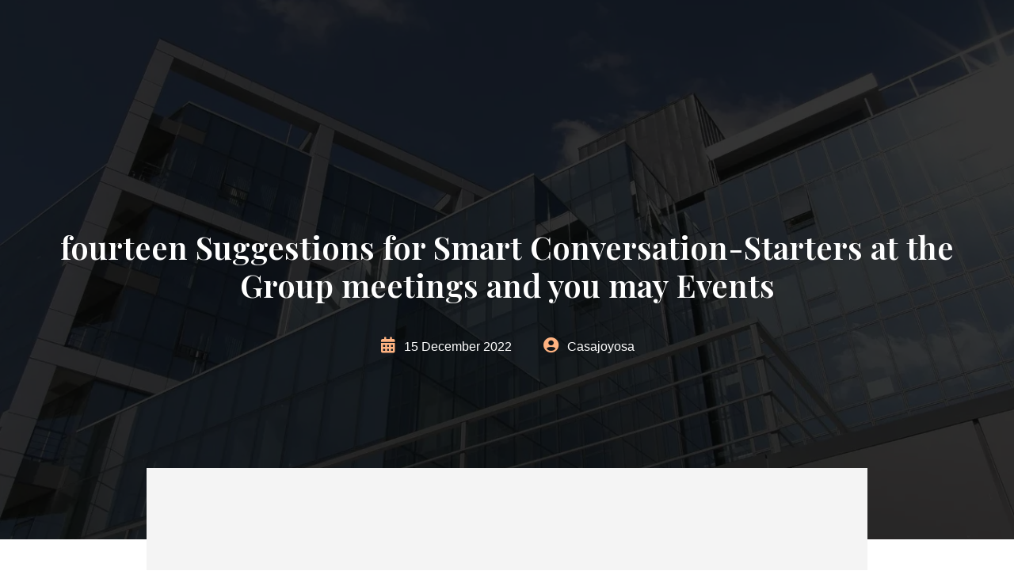

--- FILE ---
content_type: text/html; charset=UTF-8
request_url: https://casajoyosa.com/2022/12/15/fourteen-suggestions-for-smart-conversation/
body_size: 18274
content:
<!DOCTYPE html>
<html lang="en-US">
<head>
	<meta charset="UTF-8" />
	<meta name="viewport" content="width=device-width, initial-scale=1" />
<meta name='robots' content='max-image-preview:large' />
<title>fourteen Suggestions for Smart Conversation-Starters at the Group meetings and you may Events &#8211; Casajoyosa</title>
<link rel="alternate" type="application/rss+xml" title="Casajoyosa &raquo; Feed" href="https://casajoyosa.com/feed/" />
<link rel="alternate" type="application/rss+xml" title="Casajoyosa &raquo; Comments Feed" href="https://casajoyosa.com/comments/feed/" />
<link rel="alternate" type="application/rss+xml" title="Casajoyosa &raquo; fourteen Suggestions for Smart Conversation-Starters at the Group meetings and you may Events Comments Feed" href="https://casajoyosa.com/2022/12/15/fourteen-suggestions-for-smart-conversation/feed/" />
<link rel="alternate" title="oEmbed (JSON)" type="application/json+oembed" href="https://casajoyosa.com/wp-json/oembed/1.0/embed?url=https%3A%2F%2Fcasajoyosa.com%2F2022%2F12%2F15%2Ffourteen-suggestions-for-smart-conversation%2F" />
<link rel="alternate" title="oEmbed (XML)" type="text/xml+oembed" href="https://casajoyosa.com/wp-json/oembed/1.0/embed?url=https%3A%2F%2Fcasajoyosa.com%2F2022%2F12%2F15%2Ffourteen-suggestions-for-smart-conversation%2F&#038;format=xml" />
<style id='wp-img-auto-sizes-contain-inline-css'>
img:is([sizes=auto i],[sizes^="auto," i]){contain-intrinsic-size:3000px 1500px}
/*# sourceURL=wp-img-auto-sizes-contain-inline-css */
</style>
<style id='wp-block-template-part-theme-inline-css'>
:root :where(.wp-block-template-part.has-background){margin-bottom:0;margin-top:0;padding:1.25em 2.375em}
/*# sourceURL=https://casajoyosa.com/wp-includes/blocks/template-part/theme.min.css */
</style>
<style id='wp-block-post-title-inline-css'>
.wp-block-post-title{box-sizing:border-box;word-break:break-word}.wp-block-post-title :where(a){display:inline-block;font-family:inherit;font-size:inherit;font-style:inherit;font-weight:inherit;letter-spacing:inherit;line-height:inherit;text-decoration:inherit}
/*# sourceURL=https://casajoyosa.com/wp-includes/blocks/post-title/style.min.css */
</style>
<style id='wp-block-paragraph-inline-css'>
.is-small-text{font-size:.875em}.is-regular-text{font-size:1em}.is-large-text{font-size:2.25em}.is-larger-text{font-size:3em}.has-drop-cap:not(:focus):first-letter{float:left;font-size:8.4em;font-style:normal;font-weight:100;line-height:.68;margin:.05em .1em 0 0;text-transform:uppercase}body.rtl .has-drop-cap:not(:focus):first-letter{float:none;margin-left:.1em}p.has-drop-cap.has-background{overflow:hidden}:root :where(p.has-background){padding:1.25em 2.375em}:where(p.has-text-color:not(.has-link-color)) a{color:inherit}p.has-text-align-left[style*="writing-mode:vertical-lr"],p.has-text-align-right[style*="writing-mode:vertical-rl"]{rotate:180deg}
/*# sourceURL=https://casajoyosa.com/wp-includes/blocks/paragraph/style.min.css */
</style>
<style id='wp-block-post-comments-form-inline-css'>
:where(.wp-block-post-comments-form input:not([type=submit])),:where(.wp-block-post-comments-form textarea){border:1px solid #949494;font-family:inherit;font-size:1em}:where(.wp-block-post-comments-form input:where(:not([type=submit]):not([type=checkbox]))),:where(.wp-block-post-comments-form textarea){padding:calc(.667em + 2px)}.wp-block-post-comments-form{box-sizing:border-box}.wp-block-post-comments-form[style*=font-weight] :where(.comment-reply-title){font-weight:inherit}.wp-block-post-comments-form[style*=font-family] :where(.comment-reply-title){font-family:inherit}.wp-block-post-comments-form[class*=-font-size] :where(.comment-reply-title),.wp-block-post-comments-form[style*=font-size] :where(.comment-reply-title){font-size:inherit}.wp-block-post-comments-form[style*=line-height] :where(.comment-reply-title){line-height:inherit}.wp-block-post-comments-form[style*=font-style] :where(.comment-reply-title){font-style:inherit}.wp-block-post-comments-form[style*=letter-spacing] :where(.comment-reply-title){letter-spacing:inherit}.wp-block-post-comments-form :where(input[type=submit]){box-shadow:none;cursor:pointer;display:inline-block;overflow-wrap:break-word;text-align:center}.wp-block-post-comments-form .comment-form input:not([type=submit]):not([type=checkbox]):not([type=hidden]),.wp-block-post-comments-form .comment-form textarea{box-sizing:border-box;display:block;width:100%}.wp-block-post-comments-form .comment-form-author label,.wp-block-post-comments-form .comment-form-email label,.wp-block-post-comments-form .comment-form-url label{display:block;margin-bottom:.25em}.wp-block-post-comments-form .comment-form-cookies-consent{display:flex;gap:.25em}.wp-block-post-comments-form .comment-form-cookies-consent #wp-comment-cookies-consent{margin-top:.35em}.wp-block-post-comments-form .comment-reply-title{margin-bottom:0}.wp-block-post-comments-form .comment-reply-title :where(small){font-size:var(--wp--preset--font-size--medium,smaller);margin-left:.5em}
/*# sourceURL=https://casajoyosa.com/wp-includes/blocks/post-comments-form/style.min.css */
</style>
<style id='wp-block-buttons-inline-css'>
.wp-block-buttons{box-sizing:border-box}.wp-block-buttons.is-vertical{flex-direction:column}.wp-block-buttons.is-vertical>.wp-block-button:last-child{margin-bottom:0}.wp-block-buttons>.wp-block-button{display:inline-block;margin:0}.wp-block-buttons.is-content-justification-left{justify-content:flex-start}.wp-block-buttons.is-content-justification-left.is-vertical{align-items:flex-start}.wp-block-buttons.is-content-justification-center{justify-content:center}.wp-block-buttons.is-content-justification-center.is-vertical{align-items:center}.wp-block-buttons.is-content-justification-right{justify-content:flex-end}.wp-block-buttons.is-content-justification-right.is-vertical{align-items:flex-end}.wp-block-buttons.is-content-justification-space-between{justify-content:space-between}.wp-block-buttons.aligncenter{text-align:center}.wp-block-buttons:not(.is-content-justification-space-between,.is-content-justification-right,.is-content-justification-left,.is-content-justification-center) .wp-block-button.aligncenter{margin-left:auto;margin-right:auto;width:100%}.wp-block-buttons[style*=text-decoration] .wp-block-button,.wp-block-buttons[style*=text-decoration] .wp-block-button__link{text-decoration:inherit}.wp-block-buttons.has-custom-font-size .wp-block-button__link{font-size:inherit}.wp-block-buttons .wp-block-button__link{width:100%}.wp-block-button.aligncenter{text-align:center}
/*# sourceURL=https://casajoyosa.com/wp-includes/blocks/buttons/style.min.css */
</style>
<style id='wp-block-button-inline-css'>
.wp-block-button__link{align-content:center;box-sizing:border-box;cursor:pointer;display:inline-block;height:100%;text-align:center;word-break:break-word}.wp-block-button__link.aligncenter{text-align:center}.wp-block-button__link.alignright{text-align:right}:where(.wp-block-button__link){border-radius:9999px;box-shadow:none;padding:calc(.667em + 2px) calc(1.333em + 2px);text-decoration:none}.wp-block-button[style*=text-decoration] .wp-block-button__link{text-decoration:inherit}.wp-block-buttons>.wp-block-button.has-custom-width{max-width:none}.wp-block-buttons>.wp-block-button.has-custom-width .wp-block-button__link{width:100%}.wp-block-buttons>.wp-block-button.has-custom-font-size .wp-block-button__link{font-size:inherit}.wp-block-buttons>.wp-block-button.wp-block-button__width-25{width:calc(25% - var(--wp--style--block-gap, .5em)*.75)}.wp-block-buttons>.wp-block-button.wp-block-button__width-50{width:calc(50% - var(--wp--style--block-gap, .5em)*.5)}.wp-block-buttons>.wp-block-button.wp-block-button__width-75{width:calc(75% - var(--wp--style--block-gap, .5em)*.25)}.wp-block-buttons>.wp-block-button.wp-block-button__width-100{flex-basis:100%;width:100%}.wp-block-buttons.is-vertical>.wp-block-button.wp-block-button__width-25{width:25%}.wp-block-buttons.is-vertical>.wp-block-button.wp-block-button__width-50{width:50%}.wp-block-buttons.is-vertical>.wp-block-button.wp-block-button__width-75{width:75%}.wp-block-button.is-style-squared,.wp-block-button__link.wp-block-button.is-style-squared{border-radius:0}.wp-block-button.no-border-radius,.wp-block-button__link.no-border-radius{border-radius:0!important}:root :where(.wp-block-button .wp-block-button__link.is-style-outline),:root :where(.wp-block-button.is-style-outline>.wp-block-button__link){border:2px solid;padding:.667em 1.333em}:root :where(.wp-block-button .wp-block-button__link.is-style-outline:not(.has-text-color)),:root :where(.wp-block-button.is-style-outline>.wp-block-button__link:not(.has-text-color)){color:currentColor}:root :where(.wp-block-button .wp-block-button__link.is-style-outline:not(.has-background)),:root :where(.wp-block-button.is-style-outline>.wp-block-button__link:not(.has-background)){background-color:initial;background-image:none}
/*# sourceURL=https://casajoyosa.com/wp-includes/blocks/button/style.min.css */
</style>
<style id='wp-block-group-inline-css'>
.wp-block-group{box-sizing:border-box}:where(.wp-block-group.wp-block-group-is-layout-constrained){position:relative}
/*# sourceURL=https://casajoyosa.com/wp-includes/blocks/group/style.min.css */
</style>
<style id='wp-block-group-theme-inline-css'>
:where(.wp-block-group.has-background){padding:1.25em 2.375em}
/*# sourceURL=https://casajoyosa.com/wp-includes/blocks/group/theme.min.css */
</style>
<style id='wp-emoji-styles-inline-css'>

	img.wp-smiley, img.emoji {
		display: inline !important;
		border: none !important;
		box-shadow: none !important;
		height: 1em !important;
		width: 1em !important;
		margin: 0 0.07em !important;
		vertical-align: -0.1em !important;
		background: none !important;
		padding: 0 !important;
	}
/*# sourceURL=wp-emoji-styles-inline-css */
</style>
<style id='wp-block-library-inline-css'>
:root{--wp-block-synced-color:#7a00df;--wp-block-synced-color--rgb:122,0,223;--wp-bound-block-color:var(--wp-block-synced-color);--wp-editor-canvas-background:#ddd;--wp-admin-theme-color:#007cba;--wp-admin-theme-color--rgb:0,124,186;--wp-admin-theme-color-darker-10:#006ba1;--wp-admin-theme-color-darker-10--rgb:0,107,160.5;--wp-admin-theme-color-darker-20:#005a87;--wp-admin-theme-color-darker-20--rgb:0,90,135;--wp-admin-border-width-focus:2px}@media (min-resolution:192dpi){:root{--wp-admin-border-width-focus:1.5px}}.wp-element-button{cursor:pointer}:root .has-very-light-gray-background-color{background-color:#eee}:root .has-very-dark-gray-background-color{background-color:#313131}:root .has-very-light-gray-color{color:#eee}:root .has-very-dark-gray-color{color:#313131}:root .has-vivid-green-cyan-to-vivid-cyan-blue-gradient-background{background:linear-gradient(135deg,#00d084,#0693e3)}:root .has-purple-crush-gradient-background{background:linear-gradient(135deg,#34e2e4,#4721fb 50%,#ab1dfe)}:root .has-hazy-dawn-gradient-background{background:linear-gradient(135deg,#faaca8,#dad0ec)}:root .has-subdued-olive-gradient-background{background:linear-gradient(135deg,#fafae1,#67a671)}:root .has-atomic-cream-gradient-background{background:linear-gradient(135deg,#fdd79a,#004a59)}:root .has-nightshade-gradient-background{background:linear-gradient(135deg,#330968,#31cdcf)}:root .has-midnight-gradient-background{background:linear-gradient(135deg,#020381,#2874fc)}:root{--wp--preset--font-size--normal:16px;--wp--preset--font-size--huge:42px}.has-regular-font-size{font-size:1em}.has-larger-font-size{font-size:2.625em}.has-normal-font-size{font-size:var(--wp--preset--font-size--normal)}.has-huge-font-size{font-size:var(--wp--preset--font-size--huge)}.has-text-align-center{text-align:center}.has-text-align-left{text-align:left}.has-text-align-right{text-align:right}.has-fit-text{white-space:nowrap!important}#end-resizable-editor-section{display:none}.aligncenter{clear:both}.items-justified-left{justify-content:flex-start}.items-justified-center{justify-content:center}.items-justified-right{justify-content:flex-end}.items-justified-space-between{justify-content:space-between}.screen-reader-text{border:0;clip-path:inset(50%);height:1px;margin:-1px;overflow:hidden;padding:0;position:absolute;width:1px;word-wrap:normal!important}.screen-reader-text:focus{background-color:#ddd;clip-path:none;color:#444;display:block;font-size:1em;height:auto;left:5px;line-height:normal;padding:15px 23px 14px;text-decoration:none;top:5px;width:auto;z-index:100000}html :where(.has-border-color){border-style:solid}html :where([style*=border-top-color]){border-top-style:solid}html :where([style*=border-right-color]){border-right-style:solid}html :where([style*=border-bottom-color]){border-bottom-style:solid}html :where([style*=border-left-color]){border-left-style:solid}html :where([style*=border-width]){border-style:solid}html :where([style*=border-top-width]){border-top-style:solid}html :where([style*=border-right-width]){border-right-style:solid}html :where([style*=border-bottom-width]){border-bottom-style:solid}html :where([style*=border-left-width]){border-left-style:solid}html :where(img[class*=wp-image-]){height:auto;max-width:100%}:where(figure){margin:0 0 1em}html :where(.is-position-sticky){--wp-admin--admin-bar--position-offset:var(--wp-admin--admin-bar--height,0px)}@media screen and (max-width:600px){html :where(.is-position-sticky){--wp-admin--admin-bar--position-offset:0px}}
/*# sourceURL=/wp-includes/css/dist/block-library/common.min.css */
</style>
<style id='global-styles-inline-css'>
:root{--wp--preset--aspect-ratio--square: 1;--wp--preset--aspect-ratio--4-3: 4/3;--wp--preset--aspect-ratio--3-4: 3/4;--wp--preset--aspect-ratio--3-2: 3/2;--wp--preset--aspect-ratio--2-3: 2/3;--wp--preset--aspect-ratio--16-9: 16/9;--wp--preset--aspect-ratio--9-16: 9/16;--wp--preset--color--black: #000000;--wp--preset--color--cyan-bluish-gray: #abb8c3;--wp--preset--color--white: #ffffff;--wp--preset--color--pale-pink: #f78da7;--wp--preset--color--vivid-red: #cf2e2e;--wp--preset--color--luminous-vivid-orange: #ff6900;--wp--preset--color--luminous-vivid-amber: #fcb900;--wp--preset--color--light-green-cyan: #7bdcb5;--wp--preset--color--vivid-green-cyan: #00d084;--wp--preset--color--pale-cyan-blue: #8ed1fc;--wp--preset--color--vivid-cyan-blue: #0693e3;--wp--preset--color--vivid-purple: #9b51e0;--wp--preset--color--primary: #3A3A4A;--wp--preset--color--secondary: #E98F50;--wp--preset--color--third: #787878;--wp--preset--color--forth: #E9E9E9;--wp--preset--color--fifth: #3D3D3D;--wp--preset--color--sixth: #141416;--wp--preset--gradient--vivid-cyan-blue-to-vivid-purple: linear-gradient(135deg,rgb(6,147,227) 0%,rgb(155,81,224) 100%);--wp--preset--gradient--light-green-cyan-to-vivid-green-cyan: linear-gradient(135deg,rgb(122,220,180) 0%,rgb(0,208,130) 100%);--wp--preset--gradient--luminous-vivid-amber-to-luminous-vivid-orange: linear-gradient(135deg,rgb(252,185,0) 0%,rgb(255,105,0) 100%);--wp--preset--gradient--luminous-vivid-orange-to-vivid-red: linear-gradient(135deg,rgb(255,105,0) 0%,rgb(207,46,46) 100%);--wp--preset--gradient--very-light-gray-to-cyan-bluish-gray: linear-gradient(135deg,rgb(238,238,238) 0%,rgb(169,184,195) 100%);--wp--preset--gradient--cool-to-warm-spectrum: linear-gradient(135deg,rgb(74,234,220) 0%,rgb(151,120,209) 20%,rgb(207,42,186) 40%,rgb(238,44,130) 60%,rgb(251,105,98) 80%,rgb(254,248,76) 100%);--wp--preset--gradient--blush-light-purple: linear-gradient(135deg,rgb(255,206,236) 0%,rgb(152,150,240) 100%);--wp--preset--gradient--blush-bordeaux: linear-gradient(135deg,rgb(254,205,165) 0%,rgb(254,45,45) 50%,rgb(107,0,62) 100%);--wp--preset--gradient--luminous-dusk: linear-gradient(135deg,rgb(255,203,112) 0%,rgb(199,81,192) 50%,rgb(65,88,208) 100%);--wp--preset--gradient--pale-ocean: linear-gradient(135deg,rgb(255,245,203) 0%,rgb(182,227,212) 50%,rgb(51,167,181) 100%);--wp--preset--gradient--electric-grass: linear-gradient(135deg,rgb(202,248,128) 0%,rgb(113,206,126) 100%);--wp--preset--gradient--midnight: linear-gradient(135deg,rgb(2,3,129) 0%,rgb(40,116,252) 100%);--wp--preset--gradient--quinary-to-septenary: linear-gradient(160deg, var(--wp--preset--color--quinary), var(--wp--preset--color--septenary));--wp--preset--font-size--small: 18px;--wp--preset--font-size--medium: 20px;--wp--preset--font-size--large: 24px;--wp--preset--font-size--x-large: 42px;--wp--preset--font-size--tiny: 16px;--wp--preset--font-size--normal: 20px;--wp--preset--font-size--extra-large: 40px;--wp--preset--font-size--huge: 96px;--wp--preset--font-size--gigantic: 144px;--wp--preset--font-family--primary: 'Playfair Display';--wp--preset--font-family--secondary: 'Helvetica';--wp--preset--spacing--20: 0.44rem;--wp--preset--spacing--30: 0.67rem;--wp--preset--spacing--40: 1rem;--wp--preset--spacing--50: 1.5rem;--wp--preset--spacing--60: 2.25rem;--wp--preset--spacing--70: 3.38rem;--wp--preset--spacing--80: 5.06rem;--wp--preset--shadow--natural: 6px 6px 9px rgba(0, 0, 0, 0.2);--wp--preset--shadow--deep: 12px 12px 50px rgba(0, 0, 0, 0.4);--wp--preset--shadow--sharp: 6px 6px 0px rgba(0, 0, 0, 0.2);--wp--preset--shadow--outlined: 6px 6px 0px -3px rgb(255, 255, 255), 6px 6px rgb(0, 0, 0);--wp--preset--shadow--crisp: 6px 6px 0px rgb(0, 0, 0);--wp--custom--headings--typography--font-family: var(--wp--preset--font-family--primary);}:root { --wp--style--global--content-size: 1140px;--wp--style--global--wide-size: 1200px; }:where(body) { margin: 0; }.wp-site-blocks > .alignleft { float: left; margin-right: 2em; }.wp-site-blocks > .alignright { float: right; margin-left: 2em; }.wp-site-blocks > .aligncenter { justify-content: center; margin-left: auto; margin-right: auto; }:where(.wp-site-blocks) > * { margin-block-start: 24px; margin-block-end: 0; }:where(.wp-site-blocks) > :first-child { margin-block-start: 0; }:where(.wp-site-blocks) > :last-child { margin-block-end: 0; }:root { --wp--style--block-gap: 24px; }:root :where(.is-layout-flow) > :first-child{margin-block-start: 0;}:root :where(.is-layout-flow) > :last-child{margin-block-end: 0;}:root :where(.is-layout-flow) > *{margin-block-start: 24px;margin-block-end: 0;}:root :where(.is-layout-constrained) > :first-child{margin-block-start: 0;}:root :where(.is-layout-constrained) > :last-child{margin-block-end: 0;}:root :where(.is-layout-constrained) > *{margin-block-start: 24px;margin-block-end: 0;}:root :where(.is-layout-flex){gap: 24px;}:root :where(.is-layout-grid){gap: 24px;}.is-layout-flow > .alignleft{float: left;margin-inline-start: 0;margin-inline-end: 2em;}.is-layout-flow > .alignright{float: right;margin-inline-start: 2em;margin-inline-end: 0;}.is-layout-flow > .aligncenter{margin-left: auto !important;margin-right: auto !important;}.is-layout-constrained > .alignleft{float: left;margin-inline-start: 0;margin-inline-end: 2em;}.is-layout-constrained > .alignright{float: right;margin-inline-start: 2em;margin-inline-end: 0;}.is-layout-constrained > .aligncenter{margin-left: auto !important;margin-right: auto !important;}.is-layout-constrained > :where(:not(.alignleft):not(.alignright):not(.alignfull)){max-width: var(--wp--style--global--content-size);margin-left: auto !important;margin-right: auto !important;}.is-layout-constrained > .alignwide{max-width: var(--wp--style--global--wide-size);}body .is-layout-flex{display: flex;}.is-layout-flex{flex-wrap: wrap;align-items: center;}.is-layout-flex > :is(*, div){margin: 0;}body .is-layout-grid{display: grid;}.is-layout-grid > :is(*, div){margin: 0;}body{background-color: #ffffff;color: #787878;padding-top: 0px;padding-right: 0px;padding-bottom: 0px;padding-left: 0px;}a:where(:not(.wp-element-button)){color: #E98F50;text-decoration: underline;}h1{font-family: var(--wp--custom--headings--typography--font-family);}h2{font-family: var(--wp--custom--headings--typography--font-family);}h3{font-family: var(--wp--custom--headings--typography--font-family);}h4{font-family: var(--wp--custom--headings--typography--font-family);}h5{font-family: var(--wp--custom--headings--typography--font-family);}h6{font-family: var(--wp--custom--headings--typography--font-family);}:root :where(.wp-element-button, .wp-block-button__link){background-color: #32373c;border-width: 0;color: #fff;font-family: inherit;font-size: inherit;font-style: inherit;font-weight: inherit;letter-spacing: inherit;line-height: inherit;padding-top: calc(0.667em + 2px);padding-right: calc(1.333em + 2px);padding-bottom: calc(0.667em + 2px);padding-left: calc(1.333em + 2px);text-decoration: none;text-transform: inherit;}.has-black-color{color: var(--wp--preset--color--black) !important;}.has-cyan-bluish-gray-color{color: var(--wp--preset--color--cyan-bluish-gray) !important;}.has-white-color{color: var(--wp--preset--color--white) !important;}.has-pale-pink-color{color: var(--wp--preset--color--pale-pink) !important;}.has-vivid-red-color{color: var(--wp--preset--color--vivid-red) !important;}.has-luminous-vivid-orange-color{color: var(--wp--preset--color--luminous-vivid-orange) !important;}.has-luminous-vivid-amber-color{color: var(--wp--preset--color--luminous-vivid-amber) !important;}.has-light-green-cyan-color{color: var(--wp--preset--color--light-green-cyan) !important;}.has-vivid-green-cyan-color{color: var(--wp--preset--color--vivid-green-cyan) !important;}.has-pale-cyan-blue-color{color: var(--wp--preset--color--pale-cyan-blue) !important;}.has-vivid-cyan-blue-color{color: var(--wp--preset--color--vivid-cyan-blue) !important;}.has-vivid-purple-color{color: var(--wp--preset--color--vivid-purple) !important;}.has-primary-color{color: var(--wp--preset--color--primary) !important;}.has-secondary-color{color: var(--wp--preset--color--secondary) !important;}.has-third-color{color: var(--wp--preset--color--third) !important;}.has-forth-color{color: var(--wp--preset--color--forth) !important;}.has-fifth-color{color: var(--wp--preset--color--fifth) !important;}.has-sixth-color{color: var(--wp--preset--color--sixth) !important;}.has-black-background-color{background-color: var(--wp--preset--color--black) !important;}.has-cyan-bluish-gray-background-color{background-color: var(--wp--preset--color--cyan-bluish-gray) !important;}.has-white-background-color{background-color: var(--wp--preset--color--white) !important;}.has-pale-pink-background-color{background-color: var(--wp--preset--color--pale-pink) !important;}.has-vivid-red-background-color{background-color: var(--wp--preset--color--vivid-red) !important;}.has-luminous-vivid-orange-background-color{background-color: var(--wp--preset--color--luminous-vivid-orange) !important;}.has-luminous-vivid-amber-background-color{background-color: var(--wp--preset--color--luminous-vivid-amber) !important;}.has-light-green-cyan-background-color{background-color: var(--wp--preset--color--light-green-cyan) !important;}.has-vivid-green-cyan-background-color{background-color: var(--wp--preset--color--vivid-green-cyan) !important;}.has-pale-cyan-blue-background-color{background-color: var(--wp--preset--color--pale-cyan-blue) !important;}.has-vivid-cyan-blue-background-color{background-color: var(--wp--preset--color--vivid-cyan-blue) !important;}.has-vivid-purple-background-color{background-color: var(--wp--preset--color--vivid-purple) !important;}.has-primary-background-color{background-color: var(--wp--preset--color--primary) !important;}.has-secondary-background-color{background-color: var(--wp--preset--color--secondary) !important;}.has-third-background-color{background-color: var(--wp--preset--color--third) !important;}.has-forth-background-color{background-color: var(--wp--preset--color--forth) !important;}.has-fifth-background-color{background-color: var(--wp--preset--color--fifth) !important;}.has-sixth-background-color{background-color: var(--wp--preset--color--sixth) !important;}.has-black-border-color{border-color: var(--wp--preset--color--black) !important;}.has-cyan-bluish-gray-border-color{border-color: var(--wp--preset--color--cyan-bluish-gray) !important;}.has-white-border-color{border-color: var(--wp--preset--color--white) !important;}.has-pale-pink-border-color{border-color: var(--wp--preset--color--pale-pink) !important;}.has-vivid-red-border-color{border-color: var(--wp--preset--color--vivid-red) !important;}.has-luminous-vivid-orange-border-color{border-color: var(--wp--preset--color--luminous-vivid-orange) !important;}.has-luminous-vivid-amber-border-color{border-color: var(--wp--preset--color--luminous-vivid-amber) !important;}.has-light-green-cyan-border-color{border-color: var(--wp--preset--color--light-green-cyan) !important;}.has-vivid-green-cyan-border-color{border-color: var(--wp--preset--color--vivid-green-cyan) !important;}.has-pale-cyan-blue-border-color{border-color: var(--wp--preset--color--pale-cyan-blue) !important;}.has-vivid-cyan-blue-border-color{border-color: var(--wp--preset--color--vivid-cyan-blue) !important;}.has-vivid-purple-border-color{border-color: var(--wp--preset--color--vivid-purple) !important;}.has-primary-border-color{border-color: var(--wp--preset--color--primary) !important;}.has-secondary-border-color{border-color: var(--wp--preset--color--secondary) !important;}.has-third-border-color{border-color: var(--wp--preset--color--third) !important;}.has-forth-border-color{border-color: var(--wp--preset--color--forth) !important;}.has-fifth-border-color{border-color: var(--wp--preset--color--fifth) !important;}.has-sixth-border-color{border-color: var(--wp--preset--color--sixth) !important;}.has-vivid-cyan-blue-to-vivid-purple-gradient-background{background: var(--wp--preset--gradient--vivid-cyan-blue-to-vivid-purple) !important;}.has-light-green-cyan-to-vivid-green-cyan-gradient-background{background: var(--wp--preset--gradient--light-green-cyan-to-vivid-green-cyan) !important;}.has-luminous-vivid-amber-to-luminous-vivid-orange-gradient-background{background: var(--wp--preset--gradient--luminous-vivid-amber-to-luminous-vivid-orange) !important;}.has-luminous-vivid-orange-to-vivid-red-gradient-background{background: var(--wp--preset--gradient--luminous-vivid-orange-to-vivid-red) !important;}.has-very-light-gray-to-cyan-bluish-gray-gradient-background{background: var(--wp--preset--gradient--very-light-gray-to-cyan-bluish-gray) !important;}.has-cool-to-warm-spectrum-gradient-background{background: var(--wp--preset--gradient--cool-to-warm-spectrum) !important;}.has-blush-light-purple-gradient-background{background: var(--wp--preset--gradient--blush-light-purple) !important;}.has-blush-bordeaux-gradient-background{background: var(--wp--preset--gradient--blush-bordeaux) !important;}.has-luminous-dusk-gradient-background{background: var(--wp--preset--gradient--luminous-dusk) !important;}.has-pale-ocean-gradient-background{background: var(--wp--preset--gradient--pale-ocean) !important;}.has-electric-grass-gradient-background{background: var(--wp--preset--gradient--electric-grass) !important;}.has-midnight-gradient-background{background: var(--wp--preset--gradient--midnight) !important;}.has-quinary-to-septenary-gradient-background{background: var(--wp--preset--gradient--quinary-to-septenary) !important;}.has-small-font-size{font-size: var(--wp--preset--font-size--small) !important;}.has-medium-font-size{font-size: var(--wp--preset--font-size--medium) !important;}.has-large-font-size{font-size: var(--wp--preset--font-size--large) !important;}.has-x-large-font-size{font-size: var(--wp--preset--font-size--x-large) !important;}.has-tiny-font-size{font-size: var(--wp--preset--font-size--tiny) !important;}.has-normal-font-size{font-size: var(--wp--preset--font-size--normal) !important;}.has-extra-large-font-size{font-size: var(--wp--preset--font-size--extra-large) !important;}.has-huge-font-size{font-size: var(--wp--preset--font-size--huge) !important;}.has-gigantic-font-size{font-size: var(--wp--preset--font-size--gigantic) !important;}.has-primary-font-family{font-family: var(--wp--preset--font-family--primary) !important;}.has-secondary-font-family{font-family: var(--wp--preset--font-family--secondary) !important;}
.guten-column > .sticky-wrapper > .guten-column-wrapper > [class*="wp-block-"]:not(.guten-element) {
  position: relative;
	width: 100%;
}
/*# sourceURL=global-styles-inline-css */
</style>
<style id='core-block-supports-inline-css'>
.wp-container-core-group-is-layout-47b29399 > :where(:not(.alignleft):not(.alignright):not(.alignfull)){max-width:930px;margin-left:auto !important;margin-right:auto !important;}.wp-container-core-group-is-layout-47b29399 > .alignwide{max-width:930px;}.wp-container-core-group-is-layout-47b29399 .alignfull{max-width:none;}.wp-container-core-group-is-layout-47b29399 > .alignfull{margin-right:calc(20px * -1);margin-left:calc(20px * -1);}
/*# sourceURL=core-block-supports-inline-css */
</style>
<style id='wp-block-template-skip-link-inline-css'>

		.skip-link.screen-reader-text {
			border: 0;
			clip-path: inset(50%);
			height: 1px;
			margin: -1px;
			overflow: hidden;
			padding: 0;
			position: absolute !important;
			width: 1px;
			word-wrap: normal !important;
		}

		.skip-link.screen-reader-text:focus {
			background-color: #eee;
			clip-path: none;
			color: #444;
			display: block;
			font-size: 1em;
			height: auto;
			left: 5px;
			line-height: normal;
			padding: 15px 23px 14px;
			text-decoration: none;
			top: 5px;
			width: auto;
			z-index: 100000;
		}
/*# sourceURL=wp-block-template-skip-link-inline-css */
</style>
<link rel='stylesheet' id='flawless-demo-importer-css' href='https://casajoyosa.com/wp-content/plugins/flawless-themes-demo-importer/public/css/flawless-demo-importer-public.css?ver=1.0.0' media='all' />
<link rel='stylesheet' id='restance-style-css' href='https://casajoyosa.com/wp-content/themes/restance/style.css?ver=1.0.2' media='all' />
<style id='restance-style-inline-css'>
@import url(https://casajoyosa.com/wp-content/fonts/268eba87fa7fd97f890c950e96a68c2a.css);
/*# sourceURL=restance-style-inline-css */
</style>
<link rel='stylesheet' id='restance-core-add-css' href='https://casajoyosa.com/wp-content/themes/restance//assets/css/core-add.css?ver=1.0.2' media='all' />
<link rel='stylesheet' id='restance-animate-css' href='https://casajoyosa.com/wp-content/themes/restance//assets/css/animation.css?ver=1.0.2' media='all' />
<link rel='stylesheet' id='gutenverse-frontend-font-awesome-css' href='https://casajoyosa.com/wp-content/plugins/gutenverse/assets/fontawesome/css/all.min.css?ver=1.5.0' media='all' />
<link rel='stylesheet' id='gutenverse-frontend-icon-gutenverse-css' href='https://casajoyosa.com/wp-content/plugins/gutenverse/assets/gtnicon/gtnicon.css?ver=1.5.0' media='all' />
<link rel='stylesheet' id='gutenverse-frontend-style-css' href='https://casajoyosa.com/wp-content/plugins/gutenverse/assets/css/frontend-block.css?ver=1.5.0' media='all' />
<link rel='stylesheet' id='gutenverse-frontend-icons-css' href='https://casajoyosa.com/wp-content/plugins/gutenverse/assets/css/frontend-icon.css?ver=1.5.0' media='all' />
<link rel='stylesheet' id='wpdevelop-bts-css' href='https://casajoyosa.com/wp-content/plugins/booking/assets/libs/bootstrap-css/css/bootstrap.css?ver=3.3.5.1' media='all' />
<link rel='stylesheet' id='wpdevelop-bts-theme-css' href='https://casajoyosa.com/wp-content/plugins/booking/assets/libs/bootstrap-css/css/bootstrap-theme.css?ver=3.3.5.1' media='all' />
<link rel='stylesheet' id='wpbc-tippy-popover-css' href='https://casajoyosa.com/wp-content/plugins/booking/assets/libs/tippy.js/themes/wpbc-tippy-popover.css?ver=6.3.7' media='all' />
<link rel='stylesheet' id='wpbc-tippy-times-css' href='https://casajoyosa.com/wp-content/plugins/booking/assets/libs/tippy.js/themes/wpbc-tippy-times.css?ver=6.3.7' media='all' />
<link rel='stylesheet' id='wpbc-material-design-icons-css' href='https://casajoyosa.com/wp-content/plugins/booking/assets/libs/material-design-icons/material-design-icons.css?ver=4.0.0' media='all' />
<link rel='stylesheet' id='wpbc-time_picker-css' href='https://casajoyosa.com/wp-content/plugins/booking/css/wpbc_time-selector.css?ver=9.4.3.1' media='all' />
<link rel='stylesheet' id='wpbc-time_picker-skin-css' href='https://casajoyosa.com/wp-content/plugins/booking/css/time_picker_skins/grey.css?ver=9.4.3.1' media='all' />
<link rel='stylesheet' id='wpbc-client-pages-css' href='https://casajoyosa.com/wp-content/plugins/booking/css/client.css?ver=9.4.3.1' media='all' />
<link rel='stylesheet' id='wpbc-calendar-css' href='https://casajoyosa.com/wp-content/plugins/booking/css/calendar.css?ver=9.4.3.1' media='all' />
<link rel='stylesheet' id='wpbc-calendar-skin-css' href='https://casajoyosa.com/wp-content/plugins/booking/css/skins/traditional.css?ver=9.4.3.1' media='all' />
<link rel='stylesheet' id='wpbc-flex-timeline-css' href='https://casajoyosa.com/wp-content/plugins/booking/core/timeline/v2/css/timeline_v2.css?ver=9.4.3.1' media='all' />
<link rel='stylesheet' id='wpbc-flex-timeline-skin-css' href='https://casajoyosa.com/wp-content/plugins/booking/core/timeline/v2/css/timeline_skin_v2.css?ver=9.4.3.1' media='all' />
<script src="https://casajoyosa.com/wp-includes/js/jquery/jquery.min.js?ver=3.7.1" id="jquery-core-js"></script>
<script src="https://casajoyosa.com/wp-includes/js/jquery/jquery-migrate.min.js?ver=3.4.1" id="jquery-migrate-js"></script>
<script src="https://casajoyosa.com/wp-content/plugins/flawless-themes-demo-importer/public/js/flawless-demo-importer-public.js?ver=1.0.0" id="flawless-demo-importer-js"></script>
<script id="wpbc-global-vars-js-extra">
var wpbcg = {"time_disable_modes":["single"]};
var wpbc_global1 = {"wpbc_ajaxurl":"https://casajoyosa.com/wp-admin/admin-ajax.php","wpdev_bk_plugin_url":"https://casajoyosa.com/wp-content/plugins/booking","wpbc_today":"[2026,1,10,5,18]","visible_booking_id_on_page":"[]","booking_max_monthes_in_calendar":"2y","user_unavilable_days":"[999]","wpdev_bk_edit_id_hash":"","wpdev_bk_plugin_filename":"wpdev-booking.php","bk_days_selection_mode":"multiple","wpdev_bk_personal":"0","block_some_dates_from_today":"0","message_verif_requred":"This field is required","message_verif_requred_for_check_box":"This checkbox must be checked","message_verif_requred_for_radio_box":"At least one option must be selected","message_verif_emeil":"Incorrect email field","message_verif_same_emeil":"Your emails do not match","message_verif_selectdts":"Please, select booking date(s) at Calendar.","parent_booking_resources":"[]","new_booking_title":"Thank you for your online booking.  We will send confirmation of your booking as soon as possible.","new_booking_title_time":"7000","type_of_thank_you_message":"message","thank_you_page_URL":"https://casajoyosa.com/thank-you","is_am_pm_inside_time":"false","is_booking_used_check_in_out_time":"false","wpbc_active_locale":"en_US","wpbc_message_processing":"Processing","wpbc_message_deleting":"Deleting","wpbc_message_updating":"Updating","wpbc_message_saving":"Saving","message_checkinouttime_error":"Error! Please reset your check-in/check-out dates above.","message_starttime_error":"Start Time is invalid. The date or time may be booked, or already in the past! Please choose another date or time.","message_endtime_error":"End Time is invalid. The date or time may be booked, or already in the past. The End Time may also be earlier that the start time, if only 1 day was selected! Please choose another date or time.","message_rangetime_error":"The time(s) may be booked, or already in the past!","message_durationtime_error":"The time(s) may be booked, or already in the past!","bk_highlight_timeslot_word":"Booked Times:"};
//# sourceURL=wpbc-global-vars-js-extra
</script>
<script src="https://casajoyosa.com/wp-content/plugins/booking/js/wpbc_vars.js?ver=9.4.3.1" id="wpbc-global-vars-js"></script>
<script src="https://casajoyosa.com/wp-content/plugins/booking/assets/libs/popper/popper.js?ver=2.11.2" id="wpbc-popper-js"></script>
<script src="https://casajoyosa.com/wp-content/plugins/booking/assets/libs/tippy.js/dist/tippy-bundle.umd.js?ver=6.3.7" id="wpbc-tipcy-js"></script>
<script src="https://casajoyosa.com/wp-content/plugins/booking/js/datepick/jquery.datepick.wpbc.9.0.js?ver=9.0" id="wpbc-datepick-js"></script>
<script src="https://casajoyosa.com/wp-content/plugins/booking/js/client.js?ver=9.4.3.1" id="wpbc-main-client-js"></script>
<script src="https://casajoyosa.com/wp-content/plugins/booking/js/wpbc_times.js?ver=9.4.3.1" id="wpbc-times-js"></script>
<script src="https://casajoyosa.com/wp-content/plugins/booking/js/wpbc_time-selector.js?ver=9.4.3.1" id="wpbc-time-selector-js"></script>
<script src="https://casajoyosa.com/wp-content/plugins/booking/core/timeline/v2/_out/timeline_v2.js?ver=9.4.3.1" id="wpbc-timeline-flex-js"></script>
<link rel="https://api.w.org/" href="https://casajoyosa.com/wp-json/" /><link rel="alternate" title="JSON" type="application/json" href="https://casajoyosa.com/wp-json/wp/v2/posts/863" /><link rel="EditURI" type="application/rsd+xml" title="RSD" href="https://casajoyosa.com/xmlrpc.php?rsd" />
<meta name="generator" content="WordPress 6.9" />
<link rel="canonical" href="https://casajoyosa.com/2022/12/15/fourteen-suggestions-for-smart-conversation/" />
<link rel='shortlink' href='https://casajoyosa.com/?p=863' />
		<style id="gutenverse-template-generator"> 
			.guten-9rsSZi > .guten-container { max-width: 1140px; } .guten-9rsSZi > .guten-background-overlay { background-color: rgba(3, 3, 3, 0.8); opacity: 1; } .guten-9rsSZi:not(.background-animated), .guten-9rsSZi.background-animated > .guten-background-animated .animated-layer { background-image: url(https://casajoyosa.com/wp-content/themes/restance/assets/img/architecture-structure-window-building-skyscraper-urban-1001301-pxhere.com.webp); background-position: center center;   background-repeat: no-repeat; background-size: cover; } .guten-9rsSZi {  margin-top: 0px; padding-top: 280px; padding-bottom: 230px; } @media only screen and (max-width: 780px) { .guten-9rsSZi { padding-top: 230px; padding-right: 10px; padding-bottom: 160px; padding-left: 10px; } } @media only screen and (max-width: 425px) { .guten-9rsSZi > .guten-container { flex-wrap: wrap; } .guten-9rsSZi > .guten-container > .guten-column { width: 100%; } .guten-9rsSZi { padding-top: 230px; padding-right: 0px; padding-bottom: 160px; padding-left: 0px; } }.guten-a93VDD { width: 100%;  } .guten-section > .guten-container > .guten-a93VDD.guten-column > .sticky-wrapper > .guten-column-wrapper { align-content: center; align-items: center; justify-content: center; } @media only screen and (max-width: 780px) { .guten-a93VDD { width: 100%; } .guten-section > .guten-container > .guten-a93VDD.guten-column > .sticky-wrapper > .guten-column-wrapper { align-content: center; align-items: center; justify-content: center; } .guten-a93VDD > .sticky-wrapper > .guten-column-wrapper {   } } @media only screen and (max-width: 425px) { .guten-section > .guten-container > .guten-a93VDD.guten-column > .sticky-wrapper > .guten-column-wrapper { align-content: center; align-items: center; justify-content: center; } .guten-a93VDD > .sticky-wrapper > .guten-column-wrapper { padding-top: 0px; padding-right: 0px; padding-bottom: 0px; padding-left: 0px; } }.guten-phUR4P > .guten-container { max-width: 1140px; } .guten-phUR4P { animation-delay: 0.3s; } @media only screen and (max-width: 425px) { .guten-phUR4P > .guten-container { flex-wrap: wrap; } .guten-phUR4P > .guten-container > .guten-column { width: 100%; } }.guten-qSiPOj { width: 100%;  } .guten-section > .guten-container > .guten-qSiPOj.guten-column > .sticky-wrapper > .guten-column-wrapper { align-content: center; align-items: center; justify-content: center; } @media only screen and (max-width: 780px) { .guten-qSiPOj { width: 100%; } .guten-section > .guten-container > .guten-qSiPOj.guten-column > .sticky-wrapper > .guten-column-wrapper { align-content: center; align-items: center; justify-content: center; } } @media only screen and (max-width: 425px) { .guten-section > .guten-container > .guten-qSiPOj.guten-column > .sticky-wrapper > .guten-column-wrapper { align-content: center; align-items: center; justify-content: center; } }.guten-g8pX5K i { font-size: 20px; } .guten-g8pX5K .guten-icon-wrapper { padding: 0px; } .guten-g8pX5K .guten-icon-wrapper.framed i { color: rgba(255, 255, 255, 0); } .guten-g8pX5K .guten-icon-wrapper.framed { border-color: rgba(255, 255, 255, 0); background-color: rgba(255, 179, 129, 1); } .guten-g8pX5K .guten-icon-wrapper.stacked { background-color: rgba(255, 255, 255, 0); } .guten-g8pX5K .guten-icon-wrapper.stacked i { color: rgba(255, 179, 129, 1); } .guten-g8pX5K { background-color: ; width: auto!important; display: inline!important;  }.guten-6M0Zvs * { font-family: "Helvetica"; font-size: 16px; font-weight: 500; color: rgba(255, 255, 255, 1);  } .guten-6M0Zvs { width: auto!important; display: inline!important; margin-left: 10px;  }.guten-biINo7 i { font-size: 20px; } .guten-biINo7 .guten-icon-wrapper { padding: 0px; } .guten-biINo7 .guten-icon-wrapper.framed i { color: rgba(255, 255, 255, 0); } .guten-biINo7 .guten-icon-wrapper.framed { border-color: rgba(255, 255, 255, 0); background-color: rgba(255, 179, 129, 1); } .guten-biINo7 .guten-icon-wrapper.stacked { background-color: rgba(255, 255, 255, 0); } .guten-biINo7 .guten-icon-wrapper.stacked i { color: rgba(255, 179, 129, 1); } .guten-biINo7 { background-color: ; width: auto!important; display: inline!important;  margin-left: 40px; }.guten-LzHUTf * { font-family: "Helvetica"; font-size: 16px; font-weight: 500; color: rgba(255, 255, 255, 1); } .guten-LzHUTf {  width: auto!important; display: inline!important; margin-left: 10px; }.guten-aVVy3w > .guten-container { max-width: 930px; } @media only screen and (max-width: 780px) { .guten-aVVy3w > .guten-container { max-width: 740px; } } @media only screen and (max-width: 425px) { .guten-aVVy3w > .guten-container { flex-wrap: wrap; } .guten-aVVy3w > .guten-container > .guten-column { width: 100%; } .guten-aVVy3w { padding-right: 10px; padding-left: 10px; } }.guten-ZLhNLL { width: 100%;  } .guten-section > .guten-container > .guten-ZLhNLL.guten-column > .sticky-wrapper > .guten-column-wrapper {   } @media only screen and (max-width: 780px) { .guten-ZLhNLL { width: 100%; } .guten-section > .guten-container > .guten-ZLhNLL.guten-column > .sticky-wrapper > .guten-column-wrapper { align-content: center; align-items: center; justify-content: center; } } @media only screen and (max-width: 425px) { .guten-ZLhNLL > .sticky-wrapper > .guten-column-wrapper { padding-top: 0px; padding-right: 0px; padding-bottom: 0px; padding-left: 0px; } }.guten-21qiIY {  margin-top: -100px; margin-right: 0px; margin-bottom: 0px; margin-left: 0px; }.guten-TliPjQ {  margin-top: 20px; margin-right: 0px; margin-bottom: 0px; margin-left: 0px; } @media only screen and (max-width: 425px) { .guten-TliPjQ { padding-top: 0px; padding-right: 0px; padding-bottom: 0px; padding-left: 0px; } }.guten-bPbIv7 > .guten-container { max-width: 1140px; } .guten-bPbIv7 {  margin-top: 40px; } @media only screen and (max-width: 425px) { .guten-bPbIv7 > .guten-container { flex-wrap: wrap; } .guten-bPbIv7 > .guten-container > .guten-column { width: 100%; } }.guten-krrOwK { width: 10%;  } .guten-section > .guten-container > .guten-krrOwK.guten-column > .sticky-wrapper > .guten-column-wrapper { align-content: center; align-items: center; justify-content: flex-end; } @media only screen and (max-width: 780px) { .guten-krrOwK { width: 14%; } .guten-section > .guten-container > .guten-krrOwK.guten-column > .sticky-wrapper > .guten-column-wrapper { align-content: center; align-items: center; } } @media only screen and (max-width: 425px) { .guten-section .guten-krrOwK.guten-column  { width: 33.37%; } .guten-section > .guten-container > .guten-krrOwK.guten-column > .sticky-wrapper > .guten-column-wrapper { align-content: center; align-items: center; } .guten-krrOwK > .sticky-wrapper > .guten-column-wrapper { margin-bottom: 20px; } }.guten-EpP8M5 { width: 35%;  } .guten-section > .guten-container > .guten-EpP8M5.guten-column > .sticky-wrapper > .guten-column-wrapper { align-content: center; align-items: center; justify-content: flex-start; } @media only screen and (max-width: 780px) { .guten-EpP8M5 { width: 35%; } .guten-section > .guten-container > .guten-EpP8M5.guten-column > .sticky-wrapper > .guten-column-wrapper { align-content: center; align-items: center; } } @media only screen and (max-width: 425px) { .guten-section .guten-EpP8M5.guten-column  { width: 44.99%; } .guten-section > .guten-container > .guten-EpP8M5.guten-column > .sticky-wrapper > .guten-column-wrapper { align-content: center; align-items: center; } .guten-EpP8M5 > .sticky-wrapper > .guten-column-wrapper { margin-bottom: 20px; } }.guten-zRIiNL { width: 43%;  } .guten-section > .guten-container > .guten-zRIiNL.guten-column > .sticky-wrapper > .guten-column-wrapper { align-content: center; align-items: center;  } @media only screen and (max-width: 780px) { .guten-zRIiNL { width: 35%; } .guten-section > .guten-container > .guten-zRIiNL.guten-column > .sticky-wrapper > .guten-column-wrapper { align-content: center; align-items: center; } } @media only screen and (max-width: 425px) { .guten-section .guten-zRIiNL.guten-column  { width: 25.4%; } .guten-section > .guten-container > .guten-zRIiNL.guten-column > .sticky-wrapper > .guten-column-wrapper { align-content: center; align-items: center; } .guten-zRIiNL > .sticky-wrapper > .guten-column-wrapper {   } }.guten-1kvoqS { width: 12%;  } .guten-section > .guten-container > .guten-1kvoqS.guten-column > .sticky-wrapper > .guten-column-wrapper { align-content: center; align-items: center; justify-content: flex-end; } @media only screen and (max-width: 780px) { .guten-1kvoqS { width: 14%; } .guten-section > .guten-container > .guten-1kvoqS.guten-column > .sticky-wrapper > .guten-column-wrapper { align-content: center; align-items: center;  } } @media only screen and (max-width: 425px) { .guten-section .guten-1kvoqS.guten-column  { width: 48.8%; } .guten-section > .guten-container > .guten-1kvoqS.guten-column > .sticky-wrapper > .guten-column-wrapper { align-content: center; align-items: center; } }.guten-1IloYz { columns: 1; color: rgba(58, 58, 74, 1); font-family: "Helvetica"; font-size: 16px; font-weight: 600;  }.guten-HR6sFl { justify-content: flex-start; display:flex;  } .guten-HR6sFl h1, .guten-HR6sFl h2, .guten-HR6sFl h3, .guten-HR6sFl h4, .guten-HR6sFl h5, .guten-HR6sFl h6, .guten-HR6sFl span { font-family: "Helvetica"; font-size: 16px; font-weight: 400; color: rgba(233, 143, 80, 1);  }.guten-u8fqOr { justify-content: flex-end; display:flex;    } .guten-u8fqOr h1, .guten-u8fqOr h2, .guten-u8fqOr h3, .guten-u8fqOr h4, .guten-u8fqOr h5, .guten-u8fqOr h6, .guten-u8fqOr span { font-family: "Helvetica"; font-size: 16px; font-weight: 600; color: rgba(58, 58, 74, 1);  } @media only screen and (max-width: 425px) { .guten-u8fqOr { justify-content: flex-end; display:flex; width: auto!important; display: inline!important; align-self: flex-start; vertical-align: top; } }.guten-LLwiXQ { justify-content: flex-end; gap: 16px;  } .guten-LLwiXQ .guten-social-icon { text-align: right; } .guten-LLwiXQ .guten-social-icon i { font-size: 20px; } .guten-LLwiXQ .guten-social-icon a i { color: rgba(233, 143, 80, 1); } .guten-LLwiXQ .guten-social-icon a { background-color: rgba(221, 9, 9, 0); padding-top: 0px; padding-right: 0px; padding-bottom: 0px; padding-left: 0px; } @media only screen and (max-width: 780px) { .guten-LLwiXQ { justify-content: flex-end; gap: 9px;  } .guten-LLwiXQ .guten-social-icon { text-align: right; } } @media only screen and (max-width: 425px) { .guten-LLwiXQ { justify-content: flex-start; } .guten-LLwiXQ .guten-social-icon { text-align: left; } }.guten-social-icon #guten-AC6eQ1 span { display: none; }.guten-nDAGrQ > .guten-container { max-width: 1140px; } .guten-nDAGrQ > .guten-background-overlay { background-image: url(https://casajoyosa.com/wp-content/themes/restance/assets/img/shape-divider-footer-3.webp); background-position: top center;   background-repeat: no-repeat; background-size: contain;  } .guten-nDAGrQ:not(.background-animated), .guten-nDAGrQ.background-animated > .guten-background-animated .animated-layer { background-color: rgba(20, 20, 22, 1); } .guten-nDAGrQ {  padding-top: 150px; padding-right: 0px; padding-bottom: 15px; padding-left: 0px; } @media only screen and (max-width: 780px) { .guten-nDAGrQ > .guten-background-overlay { background-image: url(https://casajoyosa.com/wp-content/themes/restance/assets/img/shape-divider-footer-2.webp); background-position: top center;   background-size: contain;  } .guten-nDAGrQ {  padding-top: 120px; } } @media only screen and (max-width: 425px) { .guten-nDAGrQ > .guten-container { flex-wrap: wrap; } .guten-nDAGrQ > .guten-container > .guten-column { width: 100%; } .guten-nDAGrQ > .guten-background-overlay { background-image: url(https://casajoyosa.com/wp-content/themes/restance/assets/img/shape-divider-footer-2.webp); background-position: top center;   background-repeat: default;   } .guten-nDAGrQ { padding-top: 80px; } }.guten-F3KILv { width: 100%;  } .guten-section > .guten-container > .guten-F3KILv.guten-column > .sticky-wrapper > .guten-column-wrapper {   } @media only screen and (max-width: 780px) { .guten-F3KILv { width: 100%; } }.guten-cQF6VH { columns: 1; text-align: center; color: rgba(255, 255, 255, 1); font-family: "Helvetica"; font-size: 16px; font-weight: 300; line-height: 1.5em;  margin-bottom: 10px; padding-right: 28%; padding-left: 28%; } @media only screen and (max-width: 780px) { .guten-cQF6VH { padding-top: 0px; padding-right: 120px; padding-bottom: 0px; padding-left: 120px; } } @media only screen and (max-width: 425px) { .guten-cQF6VH { font-size: 15px; padding-top: 0px; padding-right: 30px; padding-bottom: 0px; padding-left: 30px; } }.guten-Udxm0G .guten-divider-wrapper { width: 100%; padding: 15px 0; } .guten-Udxm0G .guten-divider-style { --divider-pattern-height: 1px; background-color: rgba(61, 61, 61, 1); } .guten-Udxm0G .guten-divider-line { border-width: 1px; border-color: rgba(61, 61, 61, 1); } .guten-Udxm0G { width: 100%!important; margin-top: 0px; margin-right: 0px; margin-bottom: 30px; margin-left: 0px; } @media only screen and (max-width: 425px) { .guten-Udxm0G {  margin-bottom: 20px; } }.guten-al9k1k > .guten-container { max-width: 1140px; } .guten-al9k1k {   padding-right: 10px; padding-left: 10px; } @media only screen and (max-width: 780px) { .guten-al9k1k {  padding-right: 20px; padding-bottom: 20px; padding-left: 20px; } } @media only screen and (max-width: 425px) { .guten-al9k1k > .guten-container { flex-wrap: wrap; } .guten-al9k1k > .guten-container > .guten-column { width: 100%; } .guten-al9k1k {  padding-right: 10px; } }.guten-JQ15Qq .guten-divider-wrapper { width: 100%; padding: 0px 0; } .guten-JQ15Qq .guten-divider-style { --divider-pattern-height: 1px; background-color: rgba(61, 61, 61, 1); } .guten-JQ15Qq .guten-divider-line { border-width: 1px; border-color: rgba(61, 61, 61, 1); } .guten-JQ15Qq { margin-top: 20px;  } @media only screen and (max-width: 780px) { .guten-JQ15Qq { margin-top: 0px; margin-right: 0px; margin-bottom: 0px; margin-left: 0px;  } }.guten-dnc1OC > .guten-container { max-width: 1140px; } section.guten-element.guten-dnc1OC > .guten-container { align-content: center; align-items: center; } .guten-dnc1OC {  border-top-style: none; border-top-color: rgba(255, 255, 255, 0.1);  margin-top: 0px; margin-right: 0px; margin-bottom: 0px; margin-left: 0px; padding-top: 0px; padding-right: 0px; padding-bottom: 0px; padding-left: 0px; } @media only screen and (max-width: 780px) { .guten-dnc1OC { margin-top: 10px; padding-right: 10px; padding-left: 10px; } } @media only screen and (max-width: 425px) { .guten-dnc1OC > .guten-container { flex-wrap: wrap; } .guten-dnc1OC > .guten-container > .guten-column { width: 100%; } .guten-dnc1OC { margin-top: 20px; margin-right: 0px; margin-bottom: 0px; margin-left: 0px; padding-top: 0px; padding-right: 0px; padding-bottom: 0px; padding-left: 0px; } }.guten-R2ZOF1 { width: 100%;  } .guten-section > .guten-container > .guten-R2ZOF1.guten-column > .sticky-wrapper > .guten-column-wrapper {   } @media only screen and (max-width: 780px) { .guten-R2ZOF1 { width: 100%; } .guten-R2ZOF1 > .sticky-wrapper > .guten-column-wrapper { margin-top: -25px; } } @media only screen and (max-width: 425px) { .guten-R2ZOF1 > .sticky-wrapper > .guten-column-wrapper { margin-top: 30px; margin-right: 0px; margin-bottom: 0px; margin-left: 0px; } }.guten-xpw1eN { width: 50%;  } .guten-section > .guten-container > .guten-xpw1eN.guten-column > .sticky-wrapper > .guten-column-wrapper {   } .guten-xpw1eN > .sticky-wrapper > .guten-column-wrapper {  padding-right: 10px; padding-left: 10px; } @media only screen and (max-width: 780px) { .guten-xpw1eN { width: 50%; } .guten-section > .guten-container > .guten-xpw1eN.guten-column > .sticky-wrapper > .guten-column-wrapper {   } .guten-xpw1eN > .sticky-wrapper > .guten-column-wrapper {   } }.guten-wePsnC { width: 50%;  } .guten-section > .guten-container > .guten-wePsnC.guten-column > .sticky-wrapper > .guten-column-wrapper {   } .guten-wePsnC > .sticky-wrapper > .guten-column-wrapper { padding-top: 0px; padding-right: 0px; padding-bottom: 0px; padding-left: 0px; } @media only screen and (max-width: 780px) { .guten-wePsnC { width: 50%; } .guten-wePsnC > .sticky-wrapper > .guten-column-wrapper {   } } @media only screen and (max-width: 425px) { .guten-section > .guten-container > .guten-wePsnC.guten-column > .sticky-wrapper > .guten-column-wrapper {   } .guten-wePsnC > .sticky-wrapper > .guten-column-wrapper { margin-top: 10px; } }.guten-pgojFq:not(.inline-icon-list) .guten-icon-list-item:not(:first-child) { margin-top: calc(8px/2); } .guten-pgojFq:not(.inline-icon-list) .guten-icon-list-item:not(:last-child) { padding-bottom: calc(8px/2); } .guten-pgojFq.inline-icon-list .guten-icon-list-item:not(:last-child) { margin-right: 8px; } .guten-pgojFq .guten-icon-list-item i { color: rgba(233, 143, 80, 1); } .guten-pgojFq .guten-icon-list-item .list-text { color: rgba(255, 255, 255, 1); padding-left: 16px; font-family: "Helvetica"; font-size: 15px; font-weight: 400; } .guten-pgojFq {   padding-right: 0px; } @media only screen and (max-width: 780px) { .guten-pgojFq:not(.inline-icon-list) .guten-icon-list-item:not(:first-child) { margin-top: calc(6px/2); } .guten-pgojFq:not(.inline-icon-list) .guten-icon-list-item:not(:last-child) { padding-bottom: calc(6px/2); } .guten-pgojFq.inline-icon-list .guten-icon-list-item:not(:last-child) { margin-right: 6px; } .guten-pgojFq .guten-icon-list-item .list-text { font-size: 15px; } .guten-pgojFq { margin-top: 0px; margin-right: 0px; margin-bottom: 0px; margin-left: 0px; padding-top: 0px; padding-right: 0px; padding-bottom: 0px; padding-left: 0px; } } @media only screen and (max-width: 425px) { .guten-pgojFq .guten-icon-list-item .list-text { font-size: 15px; } }.guten-ZVsZIs { columns: 1; text-align: left; color: rgba(255, 255, 255, 1); font-family: "Helvetica"; font-size: 12px; font-weight: 300; letter-spacing: 0.05em;  margin-top: 10px; margin-right: 0px; margin-bottom: 0px; margin-left: 0px;  } @media only screen and (max-width: 780px) { .guten-ZVsZIs { text-align: left; font-size: 14px; } } @media only screen and (max-width: 425px) { .guten-ZVsZIs { text-align: center; margin-top: 0px; margin-right: 0px; margin-bottom: 0px; margin-left: 0px; padding-top: 0px; padding-right: 0px; padding-bottom: 0px; padding-left: 0px; } }.guten-97rERu { justify-content: flex-end; gap: 25px;  margin-top: -10px; margin-left: -10px; padding-top: 0px; padding-right: 0px; padding-bottom: 0px; padding-left: 0px; } .guten-97rERu .guten-social-icon { text-align: right; } .guten-97rERu .guten-social-icon i { font-size: 18px; } .guten-97rERu .guten-social-icon a i { color: rgba(233, 143, 80, 1); } .guten-97rERu .guten-social-icon a { background-color: rgba(255, 96, 96, 0); padding-top: 0px; padding-right: 0px; padding-bottom: 0px; padding-left: 0px; border-style: none; border-width: 0px; } @media only screen and (max-width: 425px) { .guten-97rERu { justify-content: center; } .guten-97rERu .guten-social-icon { text-align: center; } }		</style>
		<link rel="icon" href="https://casajoyosa.com/wp-content/uploads/2023/01/index-150x150.png" sizes="32x32" />
<link rel="icon" href="https://casajoyosa.com/wp-content/uploads/2023/01/index.png" sizes="192x192" />
<link rel="apple-touch-icon" href="https://casajoyosa.com/wp-content/uploads/2023/01/index.png" />
<meta name="msapplication-TileImage" content="https://casajoyosa.com/wp-content/uploads/2023/01/index.png" />
</head>

<body class="wp-singular post-template-default single single-post postid-863 single-format-standard wp-custom-logo wp-embed-responsive wp-theme-restance">

<div class="wp-site-blocks"><footer class="wp-block-template-part"></footer>


			<div class="section-wrapper" data-id="9rsSZi"><script>var top9rsSZi = {"Desktop":{"point":"0","unit":"px"}};var bottom9rsSZi = {"Desktop":{"point":"0","unit":"px"}};</script><section class="wp-block-gutenverse-section guten-element guten-section guten-9rsSZi layout-boxed align-stretch"><div class="guten-background-overlay"></div><div class="guten-shape-divider guten-shape-divider-top"></div><div class="guten-shape-divider guten-shape-divider-bottom"></div><div class="guten-container guten-column-gap-no">
			<div class="wp-block-gutenverse-column guten-element guten-column guten-a93VDD"><div class="guten-background-overlay"></div><div class="sticky-wrapper" data-id="a93VDD"><script>var topa93VDD = {"Desktop":{"point":"0","unit":"px"}};var bottoma93VDD = {"Desktop":{"point":"0","unit":"px"}};</script><div class="guten-column-wrapper"><h2 style="margin-bottom:40px;" class="has-text-align-center restance-animate restance-move-up restance-delay-1 wp-block-post-title has-text-color has-white-color has-extra-large-font-size has-cambria-georgia-font-family">fourteen Suggestions for Smart Conversation-Starters at the Group meetings and you may Events</h2>
			
			
			<div class="section-wrapper" data-id="phUR4P"><script>var topphUR4P = {"Desktop":{"point":"0","unit":"px"}};var bottomphUR4P = {"Desktop":{"point":"0","unit":"px"}};</script><section class="wp-block-gutenverse-section guten-element guten-section guten-phUR4P animated guten-element-hide desktop-fadeInUp layout-boxed align-stretch"><div class="guten-background-overlay"></div><div class="guten-shape-divider guten-shape-divider-top"></div><div class="guten-shape-divider guten-shape-divider-bottom"></div><div class="guten-container guten-column-gap-no">
			<div class="wp-block-gutenverse-column guten-element guten-column guten-qSiPOj"><div class="guten-background-overlay"></div><div class="sticky-wrapper" data-id="qSiPOj"><script>var topqSiPOj = {"Desktop":{"point":"0","unit":"px"}};var bottomqSiPOj = {"Desktop":{"point":"0","unit":"px"}};</script><div class="guten-column-wrapper">
			<div class="wp-block-gutenverse-icon guten-element guten-g8pX5K guten-icon"><span class="guten-icon-wrapper rounded stacked"><i class="fas fa-calendar-alt"></i></span></div>
			
			
			<div class="guten-6M0Zvs  guten-post-date guten-element"><span>15 December 2022</span></div>
			
			
			<div class="wp-block-gutenverse-icon guten-element guten-biINo7 guten-icon"><span class="guten-icon-wrapper rounded stacked"><i class="fas fa-user-circle"></i></span></div>
			
			
			<div class="guten-LzHUTf  guten-post-author guten-element"><span>Casajoyosa</span></div></div></div></div>
			</div></section></div>
			</div></div></div>
			</div></section></div>
			


			<div class="section-wrapper" data-id="aVVy3w"><script>var topaVVy3w = {"Desktop":{"point":"0","unit":"px"}};var bottomaVVy3w = {"Desktop":{"point":"0","unit":"px"}};</script><section class="wp-block-gutenverse-section guten-element guten-section guten-aVVy3w layout-boxed align-stretch"><div class="guten-background-overlay"></div><div class="guten-shape-divider guten-shape-divider-top"></div><div class="guten-shape-divider guten-shape-divider-bottom"></div><div class="guten-container guten-column-gap-default">
			<div class="wp-block-gutenverse-column guten-element guten-column guten-ZLhNLL"><div class="guten-background-overlay"></div><div class="sticky-wrapper" data-id="ZLhNLL"><script>var topZLhNLL = {"Desktop":{"point":"0","unit":"px"}};var bottomZLhNLL = {"Desktop":{"point":"0","unit":"px"}};</script><div class="guten-column-wrapper"><div class="guten-21qiIY   guten-element guten-post-featured-image"><img src="https://casajoyosa.com/wp-content/plugins/gutenverse/assets/img/img-placeholder.jpg"/></div>
			
			<div class="guten-TliPjQ   guten-post-content guten-element"><title>fourteen Suggestions for Smart Conversation-Starters at the Group meetings and you may Events</title>
<h2>Needless to say, not just people question becomes tourist stepping into a meaningful method</h2>
<p>At the good 2019 satisfy-upwards to own Teenager Vogue, attendees was basically encouraged to “need a card, initiate a conversation” because the an icebreaker. Issues included “What can you do if perhaps you were maybe not frightened?” and “How do you routine thinking-invited in your life?” Select a lot more: Q&#038;A: Just how &#8216;Teen Vogue&#8217; Is Moving Within the Antique Appointment Structure Pictures: Andrew Noel for Adolescent Fashion/23 Reports In the present crossbreed globe, <a href="https://datingreviewer.net/tr/ucuk-arkadas/">Herpes tanД±Еџma sitesini istiyorum</a> customers exactly who like to sit in a meeting myself are most likely seeking meaningful face-to-face relationships which may be much harder to get at the rear of a pc display. However, think about: Your attendees may also be impact a bit rusty with the networking event after couple of years out of virtual incidents.</p>
<p>In lieu of expecting customers while making their connections while in the a good quick pleased hours otherwise networking experiences, planners will help book the new talks having imaginative, conversation-creating prompts that will score traffic talking, bonding, and having enjoyable. Here are some smart information.</p>
<p>step one. Score imaginative that have marketing from the enabling site visitors find popular passion. An ever more popular way of getting travelers talking will be to inquire these to answer questions before they also appear towards the-web site. The fresh companies instance JabberYak , for example, quick registrants to select 7 individual passions off an intensive checklist toward an event-particular theme. The individuals passion try up coming released towards the term labels, T-tees, otherwise badges and used with the event, leading to an easy conversation-starter as website visitors see sometime about each other.</p>
<p>Selina Mullenax , an Orlando-established district membership exec to have CORT, knowledgeable some thing comparable on a recently available networking experience, where at the membership she was expected, “What&#8217;s a great facts about yourself that you definitely have not shared with anybody?”</p><!--more-->
<p>“We&#8217;d tasked chair during the knowledge and you may [there are] haphazard ‘fun facts&#8217; posted on the some one for the dining table tents,” Mullenax states. “Because an activity, we could possibly become familiar with both and attempt to imagine who from the desk the enjoyment situations belonged so you can.”</p>
<p>Shawn Shapiro , a meeting planner to own Redstone Institution in Toronto, remembers one thing similar within market feel. “People were questioned a few pre-determined questions on the registration setting, as well as the event it mixed the latest answers up on name badges. Throughout the opening tutorial, we played a good ‘meets game&#8217; to-break this new ice,” according to him. “A whole lot enjoyable, and therefore effortless!”</p>
<p>2. Be proper with issues and you can discussion encourages. “Some thing certain coordinators ignore is you have to be meaningful about assisting associations-encourages such as for example ‘look for some one using red&#8217; won&#8217;t ignite a conversation,” shows you Sara Roberts, an effective Houston-founded experiences enterprise manager for Auction web sites Web Features. “One of the recommended freeze breakers I usually opt for try ‘A few Truths and you will a rest.&#8217; Simple fact is that finest method of getting understand some one and immediately lets this new talk becoming individual.”</p>
<h2>Just like the blog post prompted really countless humor regarding social media profiles, Russell features discovered plenty of profits implementing similar info</h2>
<p>step three. Turn everyday facts to your possibilities for discussion. And additionally as well as somebody&#8217;s passion otherwise specialties to their term level, almost every other popular products-for example coffee servings-can a terrific way to get website visitors speaking. Rachel Russell, a north carolina-centered skills marketer to own economic properties app One to, remembers a recently available images one to went viral towards social networking, where skills attendees you will definitely select from a java cup you to noted an interest that they had desire to speak about.</p>
<p>“These types of coffee glasses was indeed one of my favorite discussion starters! Folks drinks coffee or tea from the occurrences, consider incorporate a job?” she states. “Attendees has a number of options out-of subjects one to desire him or her by far the most. &#8230; It is a powerful way to apply to peers in the attendance one can display the studies on the a particular situation.”</p>
<p>cuatro. Remind dialogue-sparking signage. Effective, question-created signage may also be used in order to initiate talks. Tyler Wood, the fresh Amsterdam-established marketing and you will brand movie director for NetworkTables, suggests planners encourage towards-website exhibitors or vendors to lean to your idea. “In the event your skills try a bunch of exhibition stands, i advertised for each might create an indicator however ‘inquire myself regarding X&#8217; one to instantaneously gave anybody walking right up one thing to begin with talking about,” the guy cards.</p>
<p>5. Slim into the technology-driven relationships functions. Such as for example into improvements within the tech within the last while, fake intelligence-mainly based network features-which happen to be easier to find and implement than before-should be an excellent effective way so you&#8217;re able to facilitate associations on site. Listed below are some people such as for example Grip and you will Swapcard, as well as others, that offer cutting-edge AI matchmaking products that can be integrated towards the inside-individual, hybrid, otherwise virtual events.</p>
<p>It’s a technique Wood likewise has leaned in for the past. “When running a-one-on-you to meeting or experience, some body can be matchmake ahead on the web to choose which they desired to talk with,” he shows you. “Instead of just that have dull directories of brands, the &#8216;host&#8217; try a subject. Some body chosen the latest subjects they were finding, and you may had matched with folks in that way.”</p>
<p>six. Promote amaze and joy minutes. As the enjoy planners learn, a few simple points generate a lot more of an effect than simply some unanticipated elements. Adding an element of amaze in order to a conference not just engages visitors and you can prompts public sharing-moreover it can make events even more memorable, and can rating traffic connecting more than a contributed “performed that just occurs?” minute.</p></div>
			
			
			<div class="section-wrapper" data-id="bPbIv7"><script>var topbPbIv7 = {"Desktop":{"point":"0","unit":"px"}};var bottombPbIv7 = {"Desktop":{"point":"0","unit":"px"}};</script><section class="wp-block-gutenverse-section guten-element guten-section guten-bPbIv7 layout-boxed align-stretch"><div class="guten-background-overlay"></div><div class="guten-shape-divider guten-shape-divider-top"></div><div class="guten-shape-divider guten-shape-divider-bottom"></div><div class="guten-container guten-column-gap-no">
			<div class="wp-block-gutenverse-column guten-element guten-column guten-krrOwK"><div class="guten-background-overlay"></div><div class="sticky-wrapper" data-id="krrOwK"><script>var topkrrOwK = {"Desktop":{"point":"0","unit":"px"}};var bottomkrrOwK = {"Desktop":{"point":"0","unit":"px"}};</script><div class="guten-column-wrapper">
			<div class="guten-element gutenverse-text-editor guten-1IloYz"><div class="text-content-inner">
			<p>Category :</p>
			</div></div>
			</div></div></div>
			
			
			
			<div class="wp-block-gutenverse-column guten-element guten-column guten-EpP8M5"><div class="guten-background-overlay"></div><div class="sticky-wrapper" data-id="EpP8M5"><script>var topEpP8M5 = {"Desktop":{"point":"0","unit":"px"}};var bottomEpP8M5 = {"Desktop":{"point":"0","unit":"px"}};</script><div class="guten-column-wrapper"><div class="guten-HR6sFl   guten-post-terms guten-element"><span class="guten-HR6sFl guten-post-terms"><span class="term-list">ucuk-arkadas yetiskin</span></span></div></div></div></div>
			
			
			
			<div class="wp-block-gutenverse-column guten-element guten-column guten-zRIiNL"><div class="guten-background-overlay"></div><div class="sticky-wrapper" data-id="zRIiNL"><script>var topzRIiNL = {"Desktop":{"point":"0","unit":"px"}};var bottomzRIiNL = {"Desktop":{"point":"0","unit":"px"}};</script><div class="guten-column-wrapper"><div class="guten-u8fqOr   guten-post-terms guten-element"><span class='guten-post-terms'>example, category, and, terms</span></div></div></div></div>
			
			
			
			<div class="wp-block-gutenverse-column guten-element guten-column guten-1kvoqS"><div class="guten-background-overlay"></div><div class="sticky-wrapper" data-id="1kvoqS"><script>var top1kvoqS = {"Desktop":{"point":"0","unit":"px"}};var bottom1kvoqS = {"Desktop":{"point":"0","unit":"px"}};</script><div class="guten-column-wrapper">
			<div class="guten-element guten-social-icons guten-LLwiXQ rounded horizontal custom">
			<div class="guten-element guten-social-icon guten-AC6eQ1 facebook"><a id="guten-AC6eQ1"><i class="fab fa-facebook-square"></i><span></span></a></div>
			
			
			
			<div class="guten-element guten-social-icon guten-pLq3O8 link"><a id="guten-pLq3O8"><i class="fab fa-linkedin"></i><span></span></a></div>
			
			
			
			<div class="guten-element guten-social-icon guten-fq6MwY twitter"><a id="guten-fq6MwY"><i class="fab fa-twitter-square"></i><span></span></a></div>
			</div>
			</div></div></div>
			</div></section></div>
			</div></div></div>
			</div></section></div>
			


<div class="wp-block-group is-layout-constrained wp-container-core-group-is-layout-47b29399 wp-block-group-is-layout-constrained" style="padding-top:20px;padding-right:20px;padding-bottom:40px;padding-left:20px">	<div id="respond" style="color:#3a3a4a;" class="comment-respond wp-block-post-comments-form has-text-color">
		<h3 id="reply-title" class="comment-reply-title">Leave a Reply <small><a rel="nofollow" id="cancel-comment-reply-link" href="/2022/12/15/fourteen-suggestions-for-smart-conversation/#respond" style="display:none;">Cancel reply</a></small></h3><form action="https://casajoyosa.com/wp-comments-post.php" method="post" id="commentform" class="comment-form"><p class="comment-notes"><span id="email-notes">Your email address will not be published.</span> <span class="required-field-message">Required fields are marked <span class="required">*</span></span></p><p class="comment-form-comment"><label for="comment">Comment <span class="required">*</span></label> <textarea id="comment" name="comment" cols="45" rows="8" maxlength="65525" required></textarea></p><p class="comment-form-author"><label for="author">Name <span class="required">*</span></label> <input id="author" name="author" type="text" value="" size="30" maxlength="245" autocomplete="name" required /></p>
<p class="comment-form-email"><label for="email">Email <span class="required">*</span></label> <input id="email" name="email" type="email" value="" size="30" maxlength="100" aria-describedby="email-notes" autocomplete="email" required /></p>
<p class="comment-form-url"><label for="url">Website</label> <input id="url" name="url" type="url" value="" size="30" maxlength="200" autocomplete="url" /></p>
<p class="comment-form-cookies-consent"><input id="wp-comment-cookies-consent" name="wp-comment-cookies-consent" type="checkbox" value="yes" /> <label for="wp-comment-cookies-consent">Save my name, email, and website in this browser for the next time I comment.</label></p>
<p class="form-submit wp-block-button"><input name="submit" type="submit" id="submit" class="wp-block-button__link wp-element-button" value="Post Comment" /> <input type='hidden' name='comment_post_ID' value='863' id='comment_post_ID' />
<input type='hidden' name='comment_parent' id='comment_parent' value='0' />
</p><p style="display: none !important;" class="akismet-fields-container" data-prefix="ak_"><label>&#916;<textarea name="ak_hp_textarea" cols="45" rows="8" maxlength="100"></textarea></label><input type="hidden" id="ak_js_1" name="ak_js" value="12"/><script>document.getElementById( "ak_js_1" ).setAttribute( "value", ( new Date() ).getTime() );</script></p></form>	</div><!-- #respond -->
	</div>


<footer class="wp-block-template-part">
<div class="section-wrapper" data-id="nDAGrQ"><section class="wp-block-gutenverse-section guten-element guten-section guten-nDAGrQ layout-boxed align-stretch"><div class="guten-background-overlay"></div><div class="guten-shape-divider guten-shape-divider-top"></div><div class="guten-shape-divider guten-shape-divider-bottom"></div><div class="guten-container guten-column-gap-no">
<div class="wp-block-gutenverse-column guten-element guten-column guten-F3KILv"><div class="guten-background-overlay"></div><div class="sticky-wrapper" data-id="F3KILv"><div class="guten-column-wrapper">
<div class="guten-element gutenverse-text-editor guten-cQF6VH"><div class="text-content-inner">
<p></p>
</div></div>



<div class="wp-block-gutenverse-divider guten-element guten-divider guten-Udxm0G"><div class="guten-divider-wrapper"><div class="guten-divider-default guten-divider-line guten-divider-regular"></div></div></div>



<div class="section-wrapper" data-id="al9k1k"><section class="wp-block-gutenverse-section guten-element guten-section guten-al9k1k layout-boxed align-stretch"><div class="guten-background-overlay"></div><div class="guten-shape-divider guten-shape-divider-top"></div><div class="guten-shape-divider guten-shape-divider-bottom"></div><div class="guten-container guten-column-gap-no">
<div class="wp-block-gutenverse-column guten-element guten-column guten-R2ZOF1"><div class="guten-background-overlay"></div><div class="sticky-wrapper" data-id="R2ZOF1"><div class="guten-column-wrapper">
<div class="guten-element guten-icon-list guten-pgojFq">
<div class="guten-element guten-icon-list-item guten-P0f8l5"><a id="guten-P0f8l5"><i class="fas fa-map-marker-alt"></i><span class="list-text ">Hertogstraat 63, 6511RW, Nijmegen, Netherlands</span></a></div>



<div class="guten-element guten-icon-list-item guten-qsSwpt"><a id="guten-qsSwpt"><i class="fas fa-phone-alt"></i><span class="list-text ">(+316) 53340278</span></a></div>
</div>
</div></div></div>
</div></section></div>



<div class="wp-block-gutenverse-divider guten-element guten-divider guten-JQ15Qq"><div class="guten-divider-wrapper"><div class="guten-divider-default guten-divider-line guten-divider-regular"></div></div></div>



<div class="section-wrapper" data-id="dnc1OC"><section class="wp-block-gutenverse-section guten-element guten-section guten-dnc1OC layout-boxed align-stretch"><div class="guten-background-overlay"></div><div class="guten-shape-divider guten-shape-divider-top"></div><div class="guten-shape-divider guten-shape-divider-bottom"></div><div class="guten-container guten-column-gap-no">
<div class="wp-block-gutenverse-column guten-element guten-column guten-xpw1eN"><div class="guten-background-overlay"></div><div class="sticky-wrapper" data-id="xpw1eN"><div class="guten-column-wrapper">
<div class="guten-element gutenverse-text-editor guten-ZVsZIs"><div class="text-content-inner">
<p>Copyright © 2022 Real Estate &amp; Property Themes By Jegstudio</p>
</div></div>
</div></div></div>



<div class="wp-block-gutenverse-column guten-element guten-column guten-wePsnC hide-mobile"><div class="guten-background-overlay"></div><div class="sticky-wrapper" data-id="wePsnC"><div class="guten-column-wrapper">
<div class="guten-element guten-social-icons guten-97rERu rounded horizontal custom">
<div class="guten-element guten-social-icon guten-Z47ubU wordpress"><a id="guten-Z47ubU"><i class="fab fa-wordpress"></i><span></span></a></div>
</div>
</div></div></div>
</div></section></div>
</div></div></div>
</div></section></div>
</footer></div>
<script type="speculationrules">
{"prefetch":[{"source":"document","where":{"and":[{"href_matches":"/*"},{"not":{"href_matches":["/wp-*.php","/wp-admin/*","/wp-content/uploads/*","/wp-content/*","/wp-content/plugins/*","/wp-content/themes/restance/*","/*\\?(.+)"]}},{"not":{"selector_matches":"a[rel~=\"nofollow\"]"}},{"not":{"selector_matches":".no-prefetch, .no-prefetch a"}}]},"eagerness":"conservative"}]}
</script>
<script src="https://casajoyosa.com/wp-includes/js/comment-reply.min.js?ver=6.9" id="comment-reply-js" async data-wp-strategy="async" fetchpriority="low"></script>
<script id="wp-block-template-skip-link-js-after">
	( function() {
		var skipLinkTarget = document.querySelector( 'main' ),
			sibling,
			skipLinkTargetID,
			skipLink;

		// Early exit if a skip-link target can't be located.
		if ( ! skipLinkTarget ) {
			return;
		}

		/*
		 * Get the site wrapper.
		 * The skip-link will be injected in the beginning of it.
		 */
		sibling = document.querySelector( '.wp-site-blocks' );

		// Early exit if the root element was not found.
		if ( ! sibling ) {
			return;
		}

		// Get the skip-link target's ID, and generate one if it doesn't exist.
		skipLinkTargetID = skipLinkTarget.id;
		if ( ! skipLinkTargetID ) {
			skipLinkTargetID = 'wp--skip-link--target';
			skipLinkTarget.id = skipLinkTargetID;
		}

		// Create the skip link.
		skipLink = document.createElement( 'a' );
		skipLink.classList.add( 'skip-link', 'screen-reader-text' );
		skipLink.id = 'wp-skip-link';
		skipLink.href = '#' + skipLinkTargetID;
		skipLink.innerText = 'Skip to content';

		// Inject the skip link.
		sibling.parentElement.insertBefore( skipLink, sibling );
	}() );
	
//# sourceURL=wp-block-template-skip-link-js-after
</script>
<script src="https://casajoyosa.com/wp-content/themes/restance//assets/js/index.js?ver=1.0.2" id="restance-animate-js"></script>
<script src="https://casajoyosa.com/wp-content/plugins/gutenverse/assets/frontend/react-player/ReactPlayer.standalone.js?ver=1.5.0" id="react-player-dep-js"></script>
<script src="https://casajoyosa.com/wp-includes/js/dist/vendor/lodash.min.js?ver=4.17.21" id="lodash-js"></script>
<script id="lodash-js-after">
window.lodash = _.noConflict();
//# sourceURL=lodash-js-after
</script>
<script src="https://casajoyosa.com/wp-includes/js/dist/hooks.min.js?ver=dd5603f07f9220ed27f1" id="wp-hooks-js"></script>
<script src="https://casajoyosa.com/wp-includes/js/dist/i18n.min.js?ver=c26c3dc7bed366793375" id="wp-i18n-js"></script>
<script id="wp-i18n-js-after">
wp.i18n.setLocaleData( { 'text direction\u0004ltr': [ 'ltr' ] } );
//# sourceURL=wp-i18n-js-after
</script>
<script src="https://casajoyosa.com/wp-includes/js/dist/url.min.js?ver=9e178c9516d1222dc834" id="wp-url-js"></script>
<script src="https://casajoyosa.com/wp-includes/js/dist/api-fetch.min.js?ver=3a4d9af2b423048b0dee" id="wp-api-fetch-js"></script>
<script id="wp-api-fetch-js-after">
wp.apiFetch.use( wp.apiFetch.createRootURLMiddleware( "https://casajoyosa.com/wp-json/" ) );
wp.apiFetch.nonceMiddleware = wp.apiFetch.createNonceMiddleware( "35ded36cfb" );
wp.apiFetch.use( wp.apiFetch.nonceMiddleware );
wp.apiFetch.use( wp.apiFetch.mediaUploadMiddleware );
wp.apiFetch.nonceEndpoint = "https://casajoyosa.com/wp-admin/admin-ajax.php?action=rest-nonce";
//# sourceURL=wp-api-fetch-js-after
</script>
<script src="https://casajoyosa.com/wp-includes/js/dist/vendor/wp-polyfill.min.js?ver=3.15.0" id="wp-polyfill-js"></script>
<script id="gutenverse-frontend-event-js-extra">
var GutenverseData = {"postId":"863","query":{"q_search":null}};
//# sourceURL=gutenverse-frontend-event-js-extra
</script>
<script src="https://casajoyosa.com/wp-content/plugins/gutenverse/assets/js/frontend.js?ver=1.5.0" id="gutenverse-frontend-event-js"></script>
<script id="wp-emoji-settings" type="application/json">
{"baseUrl":"https://s.w.org/images/core/emoji/17.0.2/72x72/","ext":".png","svgUrl":"https://s.w.org/images/core/emoji/17.0.2/svg/","svgExt":".svg","source":{"concatemoji":"https://casajoyosa.com/wp-includes/js/wp-emoji-release.min.js?ver=6.9"}}
</script>
<script type="module">
/*! This file is auto-generated */
const a=JSON.parse(document.getElementById("wp-emoji-settings").textContent),o=(window._wpemojiSettings=a,"wpEmojiSettingsSupports"),s=["flag","emoji"];function i(e){try{var t={supportTests:e,timestamp:(new Date).valueOf()};sessionStorage.setItem(o,JSON.stringify(t))}catch(e){}}function c(e,t,n){e.clearRect(0,0,e.canvas.width,e.canvas.height),e.fillText(t,0,0);t=new Uint32Array(e.getImageData(0,0,e.canvas.width,e.canvas.height).data);e.clearRect(0,0,e.canvas.width,e.canvas.height),e.fillText(n,0,0);const a=new Uint32Array(e.getImageData(0,0,e.canvas.width,e.canvas.height).data);return t.every((e,t)=>e===a[t])}function p(e,t){e.clearRect(0,0,e.canvas.width,e.canvas.height),e.fillText(t,0,0);var n=e.getImageData(16,16,1,1);for(let e=0;e<n.data.length;e++)if(0!==n.data[e])return!1;return!0}function u(e,t,n,a){switch(t){case"flag":return n(e,"\ud83c\udff3\ufe0f\u200d\u26a7\ufe0f","\ud83c\udff3\ufe0f\u200b\u26a7\ufe0f")?!1:!n(e,"\ud83c\udde8\ud83c\uddf6","\ud83c\udde8\u200b\ud83c\uddf6")&&!n(e,"\ud83c\udff4\udb40\udc67\udb40\udc62\udb40\udc65\udb40\udc6e\udb40\udc67\udb40\udc7f","\ud83c\udff4\u200b\udb40\udc67\u200b\udb40\udc62\u200b\udb40\udc65\u200b\udb40\udc6e\u200b\udb40\udc67\u200b\udb40\udc7f");case"emoji":return!a(e,"\ud83e\u1fac8")}return!1}function f(e,t,n,a){let r;const o=(r="undefined"!=typeof WorkerGlobalScope&&self instanceof WorkerGlobalScope?new OffscreenCanvas(300,150):document.createElement("canvas")).getContext("2d",{willReadFrequently:!0}),s=(o.textBaseline="top",o.font="600 32px Arial",{});return e.forEach(e=>{s[e]=t(o,e,n,a)}),s}function r(e){var t=document.createElement("script");t.src=e,t.defer=!0,document.head.appendChild(t)}a.supports={everything:!0,everythingExceptFlag:!0},new Promise(t=>{let n=function(){try{var e=JSON.parse(sessionStorage.getItem(o));if("object"==typeof e&&"number"==typeof e.timestamp&&(new Date).valueOf()<e.timestamp+604800&&"object"==typeof e.supportTests)return e.supportTests}catch(e){}return null}();if(!n){if("undefined"!=typeof Worker&&"undefined"!=typeof OffscreenCanvas&&"undefined"!=typeof URL&&URL.createObjectURL&&"undefined"!=typeof Blob)try{var e="postMessage("+f.toString()+"("+[JSON.stringify(s),u.toString(),c.toString(),p.toString()].join(",")+"));",a=new Blob([e],{type:"text/javascript"});const r=new Worker(URL.createObjectURL(a),{name:"wpTestEmojiSupports"});return void(r.onmessage=e=>{i(n=e.data),r.terminate(),t(n)})}catch(e){}i(n=f(s,u,c,p))}t(n)}).then(e=>{for(const n in e)a.supports[n]=e[n],a.supports.everything=a.supports.everything&&a.supports[n],"flag"!==n&&(a.supports.everythingExceptFlag=a.supports.everythingExceptFlag&&a.supports[n]);var t;a.supports.everythingExceptFlag=a.supports.everythingExceptFlag&&!a.supports.flag,a.supports.everything||((t=a.source||{}).concatemoji?r(t.concatemoji):t.wpemoji&&t.twemoji&&(r(t.twemoji),r(t.wpemoji)))});
//# sourceURL=https://casajoyosa.com/wp-includes/js/wp-emoji-loader.min.js
</script>
</body>
</html>
